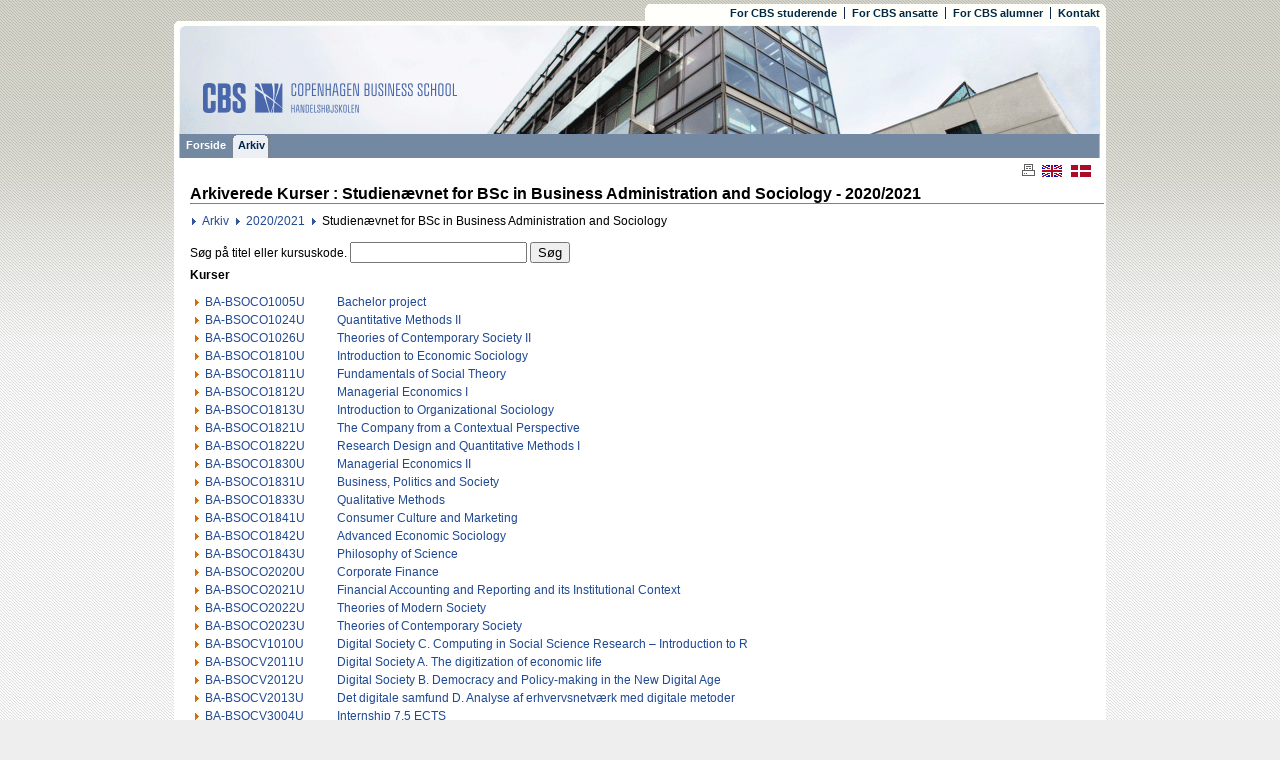

--- FILE ---
content_type: text/html; charset=utf-8
request_url: https://kursuskatalog.cbs.dk/ArchiveByStudyboard.aspx?StudyBoard=HASOC&volume=2020/2021&lang=da-DK
body_size: 3355
content:

<!DOCTYPE html PUBLIC "-//W3C//DTD XHTML 1.0 Transitional//EN"
    "http://www.w3.org/TR/xhtml1/DTD/xhtml1-transitional.dtd">
<html xmlns="http://www.w3.org/1999/xhtml" xml:lang="da-DK" lang="da-DK">
<head><title>
	
    CBS kursuskatalog - Arkiv

</title><meta http-equiv="X-UA-Compatible" content="IE=edge" /><meta http-equiv="Content-Type" content="text/html; charset=utf-8" /><link rel="icon" type="image/png" href="/Resources/Images/favicon.png" />
    <!--[if IE]>
        <link rel="shortcut icon" href="/Resources/Images/favicon.ico" />
    <![endif]-->
    <!-- MASTER CSS -->
    
    <link href="Styles/MasterStyle.css?v=2" rel="stylesheet" type="text/css" /><link href="Styles/header.css" rel="stylesheet" type="text/css" /><link href="Styles/ServiceLinks.css" rel="stylesheet" type="text/css" /><link href="Styles/menu.css" rel="stylesheet" type="text/css" /><link href="Styles/main.css?v=2" rel="stylesheet" type="text/css" /><link href="Styles/common.css" rel="stylesheet" type="text/css" /><link href="Styles/Print.css" rel="stylesheet" type="text/css" />  

    <script type="text/javascript" src="/Scripts/jquery-1.6.1.min.js"></script>

    
<link href="Styles/archive.css" rel="stylesheet" type="text/css" />
<style type="text/css">
    #main a.CourseTitle
    {
         background-image:none;
         padding:0px;
    }    
</style>
 
</head>
<body class="bodyClass">
     <div id="boxID" class="box">
           <div class="page" id="Page">
           
            <div id="Header">
                
                     <div id="ServiceLinks"> <ul><li><a href="https://my.cbs.dk" target="_blank">For CBS studerende</a> </li><li class="Delimiter"></li><li><a href="https://cbsshare.cbs.dk/Pages/DefaultDA.aspx" target="_blank">For CBS ansatte</a> </li><li class="Delimiter"></li><li><a href="http://www.cbs.dk/en/alumni" target="_blank">For CBS alumner</a></li><li class="Delimiter"></li><li><a href="http://www.cbs.dk/cbs/kontakt" target="_blank">Kontakt</a></li></ul></div>
                
            </div>
            <div id="Menu">
                
                    <div id="GlobalMenu">
	
                    <ul><li id="HomeLi" class="Menu"><div class="Extra" onclick="document.location='/Search.aspx'" ><a href="/Search.aspx">Forside</a></div></li><li id="ArchiveLi" class="Active"><div class="Extra" onclick="document.location='/ArchivedVolumes.aspx'" ><a href="/ArchivedVolumes.aspx">Arkiv</a></div></li></ul>
</div>
                
            </div>
            
            <div id="PrintLanguageDiv" >
                <div style="padding-right: 5px">
                    <div id="PrintLanguageDiv_MoveLeft">
                        <div id="Share" style="padding-right: 5px;">
                            <a id="printLink" href="javascript:if(window.print)window.print()">
                                <img src="/Resources/Images/print_icon.gif" style="border: 0" alt="" />
                            </a>
                        </div>
                        <div id="Language" style="padding-right: 5px;">
                            <a id="LangUk_Link" href="/ArchiveByStudyboard.aspx?StudyBoard=HASOC&amp;volume=2020/2021&amp;lang=en-GB">
                              <img src="/Resources/Images/flag-english.gif" alt="English" />
                            </a>
                            &nbsp;
                            <a id="LangDk_Link" href="/ArchiveByStudyboard.aspx?StudyBoard=HASOC&amp;volume=2020/2021&amp;lang=da-DK">                             
                              <img src="/Resources/Images/flag-danish.gif" alt="Danish" />
                            </a>
                        </div>  
                                              
                    </div>
                </div>
            </div>
            <div id="main">
                

    <form method="POST" action="./ArchiveByStudyboard.aspx?StudyBoard=HASOC&amp;volume=2020%2f2021&amp;lang=da-DK" id="AspPageForm" onsubmit="javascript:if( !($(&#39;#MainContent_SearchArchive_q&#39;).val()!=&#39;&#39;)){return false;};">
<div class="aspNetHidden">
<input type="hidden" name="__VIEWSTATE" id="__VIEWSTATE" value="/wEPDwULLTEyNDAwOTg1NzhkZNWkrLrC/c64wm3dCeAXMnYq7sSma7D23ICto+98m8ui" />
</div>

<div class="aspNetHidden">

	<input type="hidden" name="__VIEWSTATEGENERATOR" id="__VIEWSTATEGENERATOR" value="5C80C6CC" />
	<input type="hidden" name="__EVENTVALIDATION" id="__EVENTVALIDATION" value="/wEdAANhfNR+1yb5Bb8XTD0wBq/c6WRq07WOPW4KwxSXb/OY185W5raSLuUCHHaqgXiMlToWX7sUaDW0o5IsOcoQHyzy9VGD/K/BzwM/egxFRcFR9Q==" />
</div>
    <div style="padding-left:14px">
        <br />      
        <h1>Arkiverede Kurser : Studienævnet for BSc in Business Administration and Sociology - 2020/2021</h1>
        <span id="MainContent_Breadcrumb_Crums"><a class="Breadcrum" href="/ArchivedVolumes.aspx">Arkiv</a><a class="Breadcrum" href="/ArchiveIndex.aspx?volume=2020/2021">2020/2021</a><span class="Breadcrum">Studien&#230;vnet for BSc in Business Administration and Sociology</span></span>
<br />
<br />
        Søg på titel eller kursuskode.
<input name="ctl00$MainContent$SearchArchive$q" type="text" id="MainContent_SearchArchive_q" />
<input type="submit" name="ctl00$MainContent$SearchArchive$SearchButton" value="Søg" id="MainContent_SearchArchive_SearchButton" />

       <h2>Kurser </h2>
        <table id="MainContent_ResultPanel">
	<tr>
		<td style="width:140px;"><a href="2020-2021/BA-BSOCO1005U.aspx">BA-BSOCO1005U</a></td><td><a class="CourseTitle" href="2020-2021/BA-BSOCO1005U.aspx">Bachelor project</a></td>
	</tr><tr>
		<td style="width:140px;"><a href="2020-2021/BA-BSOCO1024U.aspx">BA-BSOCO1024U</a></td><td><a class="CourseTitle" href="2020-2021/BA-BSOCO1024U.aspx">Quantitative Methods II</a></td>
	</tr><tr>
		<td style="width:140px;"><a href="2020-2021/BA-BSOCO1026U.aspx">BA-BSOCO1026U</a></td><td><a class="CourseTitle" href="2020-2021/BA-BSOCO1026U.aspx">Theories of Contemporary Society II</a></td>
	</tr><tr>
		<td style="width:140px;"><a href="2020-2021/BA-BSOCO1810U.aspx">BA-BSOCO1810U</a></td><td><a class="CourseTitle" href="2020-2021/BA-BSOCO1810U.aspx">Introduction to Economic Sociology</a></td>
	</tr><tr>
		<td style="width:140px;"><a href="2020-2021/BA-BSOCO1811U.aspx">BA-BSOCO1811U</a></td><td><a class="CourseTitle" href="2020-2021/BA-BSOCO1811U.aspx">Fundamentals of Social Theory</a></td>
	</tr><tr>
		<td style="width:140px;"><a href="2020-2021/BA-BSOCO1812U.aspx">BA-BSOCO1812U</a></td><td><a class="CourseTitle" href="2020-2021/BA-BSOCO1812U.aspx">Managerial Economics I</a></td>
	</tr><tr>
		<td style="width:140px;"><a href="2020-2021/BA-BSOCO1813U.aspx">BA-BSOCO1813U</a></td><td><a class="CourseTitle" href="2020-2021/BA-BSOCO1813U.aspx">Introduction to Organizational Sociology</a></td>
	</tr><tr>
		<td style="width:140px;"><a href="2020-2021/BA-BSOCO1821U.aspx">BA-BSOCO1821U</a></td><td><a class="CourseTitle" href="2020-2021/BA-BSOCO1821U.aspx">The Company from a Contextual Perspective</a></td>
	</tr><tr>
		<td style="width:140px;"><a href="2020-2021/BA-BSOCO1822U.aspx">BA-BSOCO1822U</a></td><td><a class="CourseTitle" href="2020-2021/BA-BSOCO1822U.aspx">Research Design and Quantitative Methods I</a></td>
	</tr><tr>
		<td style="width:140px;"><a href="2020-2021/BA-BSOCO1830U.aspx">BA-BSOCO1830U</a></td><td><a class="CourseTitle" href="2020-2021/BA-BSOCO1830U.aspx">Managerial Economics II</a></td>
	</tr><tr>
		<td style="width:140px;"><a href="2020-2021/BA-BSOCO1831U.aspx">BA-BSOCO1831U</a></td><td><a class="CourseTitle" href="2020-2021/BA-BSOCO1831U.aspx">Business, Politics and Society</a></td>
	</tr><tr>
		<td style="width:140px;"><a href="2020-2021/BA-BSOCO1833U.aspx">BA-BSOCO1833U</a></td><td><a class="CourseTitle" href="2020-2021/BA-BSOCO1833U.aspx">Qualitative Methods</a></td>
	</tr><tr>
		<td style="width:140px;"><a href="2020-2021/BA-BSOCO1841U.aspx">BA-BSOCO1841U</a></td><td><a class="CourseTitle" href="2020-2021/BA-BSOCO1841U.aspx">Consumer Culture and Marketing</a></td>
	</tr><tr>
		<td style="width:140px;"><a href="2020-2021/BA-BSOCO1842U.aspx">BA-BSOCO1842U</a></td><td><a class="CourseTitle" href="2020-2021/BA-BSOCO1842U.aspx">Advanced Economic Sociology</a></td>
	</tr><tr>
		<td style="width:140px;"><a href="2020-2021/BA-BSOCO1843U.aspx">BA-BSOCO1843U</a></td><td><a class="CourseTitle" href="2020-2021/BA-BSOCO1843U.aspx">Philosophy of Science</a></td>
	</tr><tr>
		<td style="width:140px;"><a href="2020-2021/BA-BSOCO2020U.aspx">BA-BSOCO2020U</a></td><td><a class="CourseTitle" href="2020-2021/BA-BSOCO2020U.aspx">Corporate Finance</a></td>
	</tr><tr>
		<td style="width:140px;"><a href="2020-2021/BA-BSOCO2021U.aspx">BA-BSOCO2021U</a></td><td><a class="CourseTitle" href="2020-2021/BA-BSOCO2021U.aspx">Financial Accounting and Reporting and its Institutional Context</a></td>
	</tr><tr>
		<td style="width:140px;"><a href="2020-2021/BA-BSOCO2022U.aspx">BA-BSOCO2022U</a></td><td><a class="CourseTitle" href="2020-2021/BA-BSOCO2022U.aspx">Theories of Modern Society</a></td>
	</tr><tr>
		<td style="width:140px;"><a href="2020-2021/BA-BSOCO2023U.aspx">BA-BSOCO2023U</a></td><td><a class="CourseTitle" href="2020-2021/BA-BSOCO2023U.aspx">Theories of Contemporary Society</a></td>
	</tr><tr>
		<td style="width:140px;"><a href="2020-2021/BA-BSOCV1010U.aspx">BA-BSOCV1010U</a></td><td><a class="CourseTitle" href="2020-2021/BA-BSOCV1010U.aspx">Digital Society C. Computing in Social Science Research – Introduction to R</a></td>
	</tr><tr>
		<td style="width:140px;"><a href="2020-2021/BA-BSOCV2011U.aspx">BA-BSOCV2011U</a></td><td><a class="CourseTitle" href="2020-2021/BA-BSOCV2011U.aspx">Digital Society A. The digitization of economic life</a></td>
	</tr><tr>
		<td style="width:140px;"><a href="2020-2021/BA-BSOCV2012U.aspx">BA-BSOCV2012U</a></td><td><a class="CourseTitle" href="2020-2021/BA-BSOCV2012U.aspx">Digital Society B. Democracy and Policy-making in the New Digital Age</a></td>
	</tr><tr>
		<td style="width:140px;"><a href="2020-2021/BA-BSOCV2013U.aspx">BA-BSOCV2013U</a></td><td><a class="CourseTitle" href="2020-2021/BA-BSOCV2013U.aspx">Det digitale samfund D. Analyse af erhvervsnetværk med digitale metoder</a></td>
	</tr><tr>
		<td style="width:140px;"><a href="2020-2021/BA-BSOCV3004U.aspx">BA-BSOCV3004U</a></td><td><a class="CourseTitle" href="2020-2021/BA-BSOCV3004U.aspx">Internship 7,5 ECTS</a></td>
	</tr><tr>
		<td style="width:140px;"><a href="2020-2021/BA-BSOCV3005U.aspx">BA-BSOCV3005U</a></td><td><a class="CourseTitle" href="2020-2021/BA-BSOCV3005U.aspx">Internship 15 ECTS</a></td>
	</tr>
</table>
        <br />
    </div>
    </form>
    

            </div>
            <div style="clear:both">
            </div>
                     
        </div>
        <div class="footer">
        </div>
    </div>
    
</body>
</html>


--- FILE ---
content_type: text/css
request_url: https://kursuskatalog.cbs.dk/Styles/MasterStyle.css?v=2
body_size: 541
content:
HTML
{
	background-image: url(../Resources/Images/background1.jpg);
	background-color: #EEEEEE;
	background-repeat: repeat-x;
	font-family: Arial,Verdana,Helvetica,Geneva,Lucida,sans-serif;
}

body
{
	margin-top: 2px;
	font-size: 12px;
	font-family: Arial,Verdana,Helvetica,Geneva,Lucida,sans-serif;
}

#Page
{
	margin-left: auto;
	margin-right: auto;
	width: 932px;
}

#Share
{
	float: left;
}

#Share img
{
	margin-top: -3px;
	padding-bottom: 0;
	padding-left: 2px;
	padding-right: 0;
	padding-top: 7px;
}

#Language
{
	float: right;
	margin-bottom: 0;
	margin-left: 0;
	margin-right: 0;
	margin-top: 0;
	padding-bottom: 0;
	padding-left: 0;
	padding-right: 0;
	padding-top: 7px;
	text-align: right;
}

#Language img
{
	border-style: none;
}

#PrintLanguageDiv
{
    width: 100%;
    text-align: right; 
    background-color: white;
}
 
#PrintLanguageDiv_MoveLeft
{
    float: right; 
    text-align: left; 
    padding-right: 5px;
}

--- FILE ---
content_type: text/css
request_url: https://kursuskatalog.cbs.dk/Styles/header.css
body_size: 863
content:
#Header
{
	padding-bottom: 0px;
	margin: 0px;
	padding-left: 0px;
	width: 100%;
	padding-right: 0px;
	height: 130px;
	clear: both;
	padding-top: 0px;
	background-image: url("../Resources/Images/TopBanner/frise.png");
}


#SearchBox
{
	margin: 0px;
	padding: 0px;
	float: right;
	position: absolute;
	clear: right;
	width: 168px;
	height: 80px;
	left: 736px;
	top: 44px;
}

/*
#SearchBox
{
	margin: 0px;
	padding: 0px;
	position: relative;
	float: right;
	top: 120px;
	
	right:190px;
	clear: right;
	
	width: 168px;
	height: 80px;
}*/

#SearchBox div
{
	margin: 0px;
	padding: 0px;
	width: 100%;
}

#SearchBox form
{
	margin: 0px;
	padding: 0px;
}

#SearchBox div.Title
{
	margin: 0px;
	padding: 0px 0px 3px 3px;
	font-weight: bold;
	font-size: 14px;
	color: #002946;
	background-color: inherit;
}

#SearchBox input.Input
{
	float: right;
	width: 100%; /*height: 14px;*/
	margin: 4px 0px;
	padding: 2px 0px;
	font-weight: normal;
	font-size: 10px;
	font-family: verdana, serif;
	color: #000000; /*color: #777777;*/
	background-color: #ffffff;
}


#SearchBox input.Submit
{
	float: right;
}

/*
#ServiceLinks
{
	text-align: right;
	padding-bottom: 0px;
	margin: 3px 2px 0px 0px;
	padding-left: 0px;
	width: auto;
	padding-right: 0px;
	float: right;
	height: 23px;
	font-weight: bold;
	padding-top: 0px;
}
#ServiceLinks UL
{
	padding-bottom: 0px;
	list-style-type: none;
	margin: 0px;
	padding-left: 0px;
	width: auto;
	padding-right: 0px;
	padding-top: 0px;
}
#ServiceLinks UL LI
{
	text-align: center;
	padding-bottom: 0px;
	margin: 0px 4px;
	padding-left: 0px;
	width: auto;
	padding-right: 0px;
	float: left;
	font-size: 11px;
	vertical-align: middle;
	padding-top: 0px;
}
#ServiceLinks UL LI.Delimiter
{
	background-image: none;
	border-bottom: 0px;
	border-left: #ffffff 1px solid;
	padding-bottom: 0px;
	margin: 0px 3px 0px 2px;
	padding-left: 0px;
	padding-right: 0px;
	height: 12px;
	border-top: 0px;
	border-right: #0e2449 1px solid;
	padding-top: 0px;
}

#ServiceLinks UL LI.Delimiter_eng
{
	background-image: none;
	border-bottom: 0px;
	border-left: #ffffff 1px solid;
	padding-bottom: 0px;
	margin: 0px 10px 0px 7px;
	padding-left: 0px;
	padding-right: 0px;
	height: 12px;
	border-top: 0px;
	border-right: #0e2449 1px solid;
	padding-top: 0px;
}
*/




--- FILE ---
content_type: text/css
request_url: https://kursuskatalog.cbs.dk/Styles/ServiceLinks.css
body_size: 541
content:

#ServiceLinks
{
	float: right;
	font-weight: bold;
	height: 23px;
	margin-bottom: 0;
	margin-left: 0;
	margin-right: 2px;
	margin-top: 3px;
	padding-bottom: 0;
	padding-left: 0;
	padding-right: 0;
	padding-top: 0;
	text-align: right;
	width: auto;
}

 
#ServiceLinks UL
{
	padding-bottom: 0px;
	list-style-type: none;
	margin: 0px;
	padding-left: 0px;
	width: auto;
	padding-right: 0px;
	padding-top: 0px;
}

#ServiceLinks UL LI
{
	text-align: center;
	padding-bottom: 0px;
	margin: 0px 4px;
	padding-left: 0px;
	width: auto;
	padding-right: 0px;
	float: left;
	font-size: 11px;
	vertical-align: middle;
	padding-top: 0px;
}
#ServiceLinks UL LI A
{
	background-color: inherit;
	color: #002946;
}
#ServiceLinks UL LI.Delimiter
{
	background-image: none;
	border-bottom: 0px;
	border-left: #ffffff 1px solid;
	padding-bottom: 0px;
	margin: 0px 3px 0px 2px;
	padding-left: 0px;
	padding-right: 0px;
	height: 12px;
	border-top: 0px;
	border-right: #0e2449 1px solid;
	padding-top: 0px;
}
#ServiceLinks UL LI.Delimiter_eng
{
	background-image: none;
	border-bottom: 0px;
	border-left: #ffffff 1px solid;
	padding-bottom: 0px;
	margin: 0px 10px 0px 7px;
	padding-left: 0px;
	padding-right: 0px;
	height: 12px;
	border-top: 0px;
	border-right: #0e2449 1px solid;
	padding-top: 0px;
}


--- FILE ---
content_type: text/css
request_url: https://kursuskatalog.cbs.dk/Styles/menu.css
body_size: 724
content:

#GlobalMenu
{
	color: inherit;
	font-size: 11px;
	font-weight: bold;
	height: 23px;
}

#Menu
{
	background-color: #FFFFFF;
	color: inherit;
	margin-bottom: 0;
	margin-left: 0;
	margin-right: 0;
	margin-top: 0;
	padding-bottom: 0;
	padding-left: 0;
	padding-right: 0;
	padding-top: 0;
	width:100%;
}

#GlobalMenu
{
	border-bottom: #ecf0f4 0px solid;
	border-left: #b8bab1 1px solid;
	padding-bottom: 0px;
	background-color: #7389a2;
	margin: 0px 6px 0px 5px;
	padding-left: 0px;
	padding-right: 0px;
	height: 23px;
	color: inherit;
	font-size: 11px;
	vertical-align: middle;
	border-top: #7488a5 1px solid;
	font-weight: bold;
	border-right: #b8bab1 1px solid;
	padding-top: 0px;
}

#GlobalMenu a
{
	background-color: inherit;
	color: #FFFFFF;
	font-weight: bold;
	text-decoration: none;
}


#GlobalMenu UL LI
{
	text-align: center;
	padding-bottom: 0px;
	margin: 0px;
	padding-left: 0px;
	padding-right: 0px;
	float: left;
	height: 23px;
	vertical-align: middle;
	padding-top: 0px;
}

#GlobalMenu UL
{
	padding-bottom: 0px;
	list-style-type: none;
	margin: 0px;
	padding-left: 0px;
	padding-right: 0px;
	padding-top: 0px;
}

#GlobalMenu ul li div.Extra
{
	float: left;
	height: 23px;
	margin-bottom: 0;
	margin-left: 0;
	margin-right: 0;
	margin-top: 0;
	padding-bottom: 0;
	padding-left: 6px;
	padding-right: 6px;
	padding-top: 4px;
	vertical-align: middle;
}

.Delimiter
{
	border-left: 1px white solid;
}

#GlobalMenu ul li.Delimiter
{
	background-image: none;
	border-bottom-style: none;
	border-bottom-width: 0;
	border-top-style: none;
	border-top-width: 0;
	height: 13px;
	margin-bottom: 5px;
	margin-left: 0;
	margin-right: 0;
	margin-top: 5px;
	padding-bottom: 0;
	padding-left: 0;
	padding-right: 1px;
	padding-top: 0;
	width: 0;
}

#GlobalMenu UL LI.Menu:hover
{
	background-color: #ecf0f4;
	background-repeat: no-repeat;
	color: inherit;
}

#GlobalMenu UL LI:hover DIV.Extra A
{
	background-color: inherit;
	color: #002946;
}

#GlobalMenu UL LI:hover DIV.Extra A
{
	background-color: inherit;
	color: #002946;
}

#GlobalMenu ul li:hover div.Extra a
{
	background-color: inherit;
	color: #002946;
}

#GlobalMenu ul li.Menu:hover
{
	background-color: #ECF0F4;
	background-image: url("../Resources/Images/globalmenu_left.gif");
	background-repeat: no-repeat;
	color: inherit;
}

#GlobalMenu ul li.Menu:hover div.Extra
{
	background-color: transparent;
	background-image: url("../Resources/Images/globalmenu_right.gif");
	background-position: right top;
	background-repeat: no-repeat;
}
#GlobalMenu ul li:hover div.Extra a
{
	background-color: inherit;
	color: #002946;
}

#GlobalMenu ul li.Active div.Extra a {
  background-color:inherit;
  color:#002946;
}
 
 /* Current start */
 #GlobalMenu ul li.Active
{
	background-color: #ECF0F4;
	background-image: url("../Resources/Images/globalmenu_left.gif");
	background-repeat: no-repeat;
	color: inherit;
}

#GlobalMenu ul li.Active div.Extra
{
	background-color: transparent;
	background-image: url("../Resources/Images/globalmenu_right.gif");
	background-position: right top;
	background-repeat: no-repeat;
}
 
 #GlobalMenu ul li.Active div.Extra
{
	background-color: transparent;
	background-image: url("../Resources/Images/globalmenu_right.gif");
	background-position: right top;
	background-repeat: no-repeat;
}
/* Current slut */

--- FILE ---
content_type: text/css
request_url: https://kursuskatalog.cbs.dk/Styles/main.css?v=2
body_size: 875
content:
h1
{
	border-bottom-color: #D26E10;
	border-bottom-style: solid;
	border-bottom-width: 1px;
	font-size: 16px; 
}

#main
{
	background-color: #FFFFFF;
	padding: 2px;
}


#main a
{
	/**/
	background-image: url("../Resources/Images/linkmarker.gif");
	background-position: 0 4px;
	background-repeat: no-repeat;
	padding-left: 12px;
	color: #204A95;
}

table.SearchResult
{
	border-collapse: collapse;
	border: 0px;
	border-spacing: 2px;
}

th.SearchResult
{
	text-align: left;
	color: #204A95;
	vertical-align: top;
	font-weight: normal;
	padding: 0px 0px 0px 0px;
}

tr.ResultRow
{	
	vertical-align: text-top; 
}

tr.ResultRow td
{
	padding-top: 7px;
	padding-bottom: 4px;
}


tr.ResultRow:hover
{
	background-color: #E1E1E1;
	cursor: pointer;
	text-decoration: none;
	border-collapse: collapse;
	padding-top: 4px;
	padding-bottom: 4px;
}

table.BroadBoxFullTop
{
	background-image: url("../Resources/Images/broad_box_body1.gif");
	border-collapse: collapse;
	background-position: left top;
	background-repeat: repeat-y;
	border-width: 0;
	margin: 10px 0 5px;
	padding: 0;
}
tr.BroadBoxFullTop
{
	background-image: url("../Resources/Images/broad_box_top1.gif");
	border-spacing: 0px;
	background-position: left top;
	background-repeat: repeat-y;
	border-bottom-width: 0;
	border-top-width: 0;
	height: 20px;
	margin-bottom: 0;
	margin-left: 0;
	margin-right: 0;
	margin-top: 0;
	padding: 0;
	text-align: left;
	border-collapse: collapse;
	padding: 0px,0px,0px,0px;
}

tr.BroadBoxFullBottom
{
	background-image: url("../Resources/Images/broad_box_bottom1.gif");
	background-position: left bottom;
	background-repeat: no-repeat;
	border-width: 0;
	height: 9px;
	line-height: 1px;
	margin: 0;
	padding: 0;
}

h2
{
	border-bottom-color: #D26E10;
	border-bottom-style: none;
	border-bottom-width: 1px;
	font-size: 12px; 
	padding-top: 5px;
	margin-top: 0px;
}


.box
{
	padding-top: 2px;
	margin: auto;
	left: 0;
	right: 0;
	top: 0;
	bottom: 0;
	position: relative; 
	text-align: center;
}



.page
{
	position: relative;
	text-align: left;
}
  

--- FILE ---
content_type: text/css
request_url: https://kursuskatalog.cbs.dk/Styles/common.css
body_size: 326
content:
 

input.Submit
{
        width: 50px;
        height: auto;
        margin: 0px;
        padding: 1px 0px 0px 0px;
        font-family: arial, sans-serif;
        font-weight: bold;
        font-size: 12px;
        color: #002946;
        background-color: #ECF0F4;
}


a {
background-color:inherit;
color:#204A95;
text-decoration:none;
}

--- FILE ---
content_type: text/css
request_url: https://kursuskatalog.cbs.dk/Styles/Print.css
body_size: 1139
content:
@media print, handheld
{
	body
	{
		font-size: 9pt;
		background-image:none;
		background-color:White;
	}
	
	#Page
	{
		margin-left: auto;
		margin-right: auto;
		width: 100% !important;
	}

	#Header
	{
		display: none;
	}

	#SearchBox
	{
		display: none;
	}

	#PrintLanguageDiv
	{
		display: none;
	}

	#Menu
	{
		display: none;
	}

	#main
	{
		width: 100% !important;
	}
	/*
			#SearchTextBox
			{
				width: 180px !important; 
			}
			
			#Level_ProgrammeDropDownList
			{
				width: 180px !important;
			}
			
			#CourseTypeDropDownList
			{
				width: 180px !important;
			}*/

	.SeachTable
	{
		width: 600px !important;
	}

	.SeachTable td
	{
		width: 25% !important;
	}


	#ShortContent
	{
		display: none; /* indsat rbr */
		/*
		padding-left: 0px;
		font-size: 11px;
		background-color: #ECF0F4;
		width: 600px;
		position: static;
		top: 0px; //left: 616px;
		z-index: 1;
		border-left-style:none;
		border-left-width:1px;	
		border-bottom-color:#B8BAB1;
		border-bottom-style:none;
		border-bottom-width:1px;
		border-right-color:#B8BAB1;
		border-right-style:none;
		border-right-width:1px;
		*/
	}
	
	.ShortContentTable
	{
		 margin-left:0px;
	}

	#MainContent
	{
		width: 600px;
		background-color: white;
		position: static;
	}

	#BrowserView
	{
		display: none;
	}

	#PrintDiv
	{
		display: inline;
	}
	
	#CourseTitle
	{
		display: none;		 
	}

	.noPrint
	{
		display: none;
	}
	
	 #Title
	 {
		display: inline;
	 }
	
	td.value
	{
	vertical-align: bottom;
	white-space: normal;
	padding-bottom: 0px;
	width:600px;
	}
	
	#MainContenttd.value
	{
		width:600px !important;
	 
	}
	
	.BoxBottom
	{
		display:none;
	}
	
	.BoxRound
	{ 
	 margin-bottom:0px;
	}
	
	/******* NEW STUFF FROM HERE **********/
	.BoxMain table
	{ 
		width:100%;		
		padding-left:0px;
	}
	
	#ListedValues td.label
	{		 
		 width: 229px !important;
	}
	
	#MainContent td.value
	{
		width: 600px !important;
	}

	#ListedValues td.value
	{	
		width:370px !important;
	}	
	
	#courseFacts
	{
		display: block;
		width: 100%;
		/*display: inherit;*/
	}
    #courseFacts .removeInPrint
	{
	     display:none;   
	}
	
	#CourseInformation
	{
	    display:none;
	}
	td.label
	{
	      padding-top:8px;
	}
	
	#courseFacts td.value 
    {
        padding-top:8px;
    }
    
    #courseFacts td.colspanTwoStyle 
    {
        padding-top:0px;
    }
 }
 
 .showOnPrint {
    display: none;
}	
 @media print
{   

.showOnPrint {
    display: inline;
}
.hideOnPrint {
    display: none;
}    

}



--- FILE ---
content_type: text/css
request_url: https://kursuskatalog.cbs.dk/Styles/archive.css
body_size: 294
content:

a.Breadcrum, span.Breadcrum
{
	 padding-right:5px !important;
	 background-image:url('/Resources/Images/linkmarkerblue.png')   !important;
	 
}

span.Breadcrum {
    background-position: 0px 4px;
    background-repeat: no-repeat;
    padding-left: 12px;
}